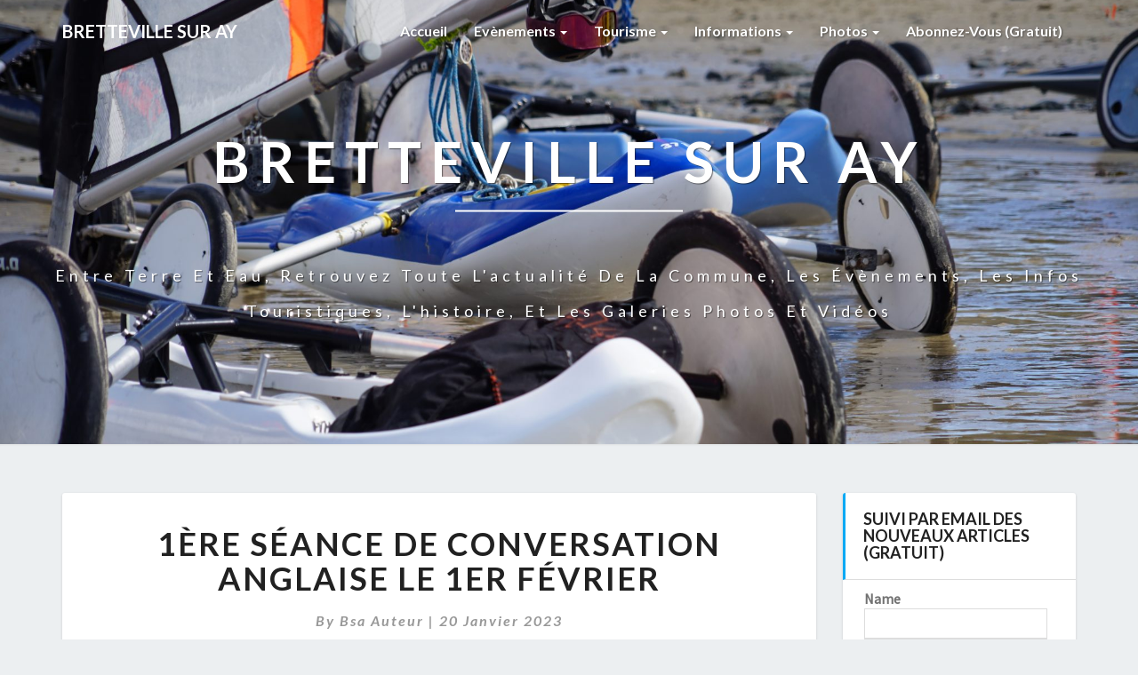

--- FILE ---
content_type: text/html; charset=UTF-8
request_url: https://www.brettevillesuray.fr/wp-admin/admin-ajax.php
body_size: 730
content:
<div id="awesome-weather-bretteville-sur-ay" class="custom-bg-color awesome-weather-wrap awecf awe_with_stats awe_with_icons awe_with_forecast  awe_material awe-cityid-3030242 awe-code-501 awe-desc-moderate-rain"  style=" background-color: rgba(10,10,200,1); color: #ffffff; ">


	
	<div class="awesome-weather-header awecf"><span>Bretteville sur Ay</span></div>

		
		<div class="awesome-weather-currently">
			<div class="awesome-weather-darken awecf">
				<div class="awesome-weather-current-temp"><strong>7<sup>&deg;</sup></strong></div>
				<div class="awesome-weather-current-conditions">
					<div class="awe_desc awe-nowrap">
						<strong>
						<i class="wi wi-owm-501"></i>						moderate rain						</strong>
					</div>
					<div class="awe-nowrap awe-date">mercredi, janvier 21</div>
				</div>
			</div>
		</div>

	

<div class="awe-material-details">
		<div class="awesome-weather-todays-stats awecf">
		<div class="awe_wind">
			<span><i class="wi wi-wind wi-towards-so"></i></span>			8<small>m/s</small>
		</div>
		<div class="awe_humidty">
			<i class="wi wi-humidity"></i>			100%
		</div>
		<div class="awe_highlow">
			<i class="wi wi-direction-up"></i> 7<sup>&deg;</sup>
			<i class="wi wi-direction-down"></i> 7<sup>&deg;</sup>
		</div>
	</div><!-- /.awesome-weather-todays-stats -->
		
		
		<div class="awesome-weather-forecast awe_days_10 awecf">
	
							<div class="awesome-weather-forecast-day">
					<div class="awesome-weather-forecast-day-abbr"><small>Jeu</small></div>
					<i class="wi wi-owm-500"></i>					<div class="awesome-weather-forecast-day-temp"><strong><small>10<sup>&deg;</sup></small></strong></div>
				</div>
							<div class="awesome-weather-forecast-day">
					<div class="awesome-weather-forecast-day-abbr"><small>Ven</small></div>
					<i class="wi wi-owm-501"></i>					<div class="awesome-weather-forecast-day-temp"><strong><small>8<sup>&deg;</sup></small></strong></div>
				</div>
							<div class="awesome-weather-forecast-day">
					<div class="awesome-weather-forecast-day-abbr"><small>Sam</small></div>
					<i class="wi wi-owm-500"></i>					<div class="awesome-weather-forecast-day-temp"><strong><small>8<sup>&deg;</sup></small></strong></div>
				</div>
							<div class="awesome-weather-forecast-day">
					<div class="awesome-weather-forecast-day-abbr"><small>Dim</small></div>
					<i class="wi wi-owm-500"></i>					<div class="awesome-weather-forecast-day-temp"><strong><small>7<sup>&deg;</sup></small></strong></div>
				</div>
							<div class="awesome-weather-forecast-day">
					<div class="awesome-weather-forecast-day-abbr"><small>Lun</small></div>
					<i class="wi wi-owm-500"></i>					<div class="awesome-weather-forecast-day-temp"><strong><small>9<sup>&deg;</sup></small></strong></div>
				</div>
							<div class="awesome-weather-forecast-day">
					<div class="awesome-weather-forecast-day-abbr"><small>Mar</small></div>
					<i class="wi wi-owm-500"></i>					<div class="awesome-weather-forecast-day-temp"><strong><small>11<sup>&deg;</sup></small></strong></div>
				</div>
							<div class="awesome-weather-forecast-day">
					<div class="awesome-weather-forecast-day-abbr"><small>Mer</small></div>
					<i class="wi wi-owm-500"></i>					<div class="awesome-weather-forecast-day-temp"><strong><small>9<sup>&deg;</sup></small></strong></div>
				</div>
							<div class="awesome-weather-forecast-day">
					<div class="awesome-weather-forecast-day-abbr"><small>Jeu</small></div>
					<i class="wi wi-owm-501"></i>					<div class="awesome-weather-forecast-day-temp"><strong><small>10<sup>&deg;</sup></small></strong></div>
				</div>
							<div class="awesome-weather-forecast-day">
					<div class="awesome-weather-forecast-day-abbr"><small>Ven</small></div>
					<i class="wi wi-owm-500"></i>					<div class="awesome-weather-forecast-day-temp"><strong><small>9<sup>&deg;</sup></small></strong></div>
				</div>
							<div class="awesome-weather-forecast-day">
					<div class="awesome-weather-forecast-day-abbr"><small>Sam</small></div>
					<i class="wi wi-owm-500"></i>					<div class="awesome-weather-forecast-day-temp"><strong><small>10<sup>&deg;</sup></small></strong></div>
				</div>
				
		</div><!-- /.awesome-weather-forecast -->
	
		
	<div class="awesome-weather-more-weather-link"><a href="https://openweathermap.org/city/3030242" target="_blank">Prévisions à long terme</a></div>	
	<div class="awesome-weather-attribution">Temps à partir de OpenWeatherMap</div>	
</div>
</div><!-- /.awesome-weather-wrap: wide -->